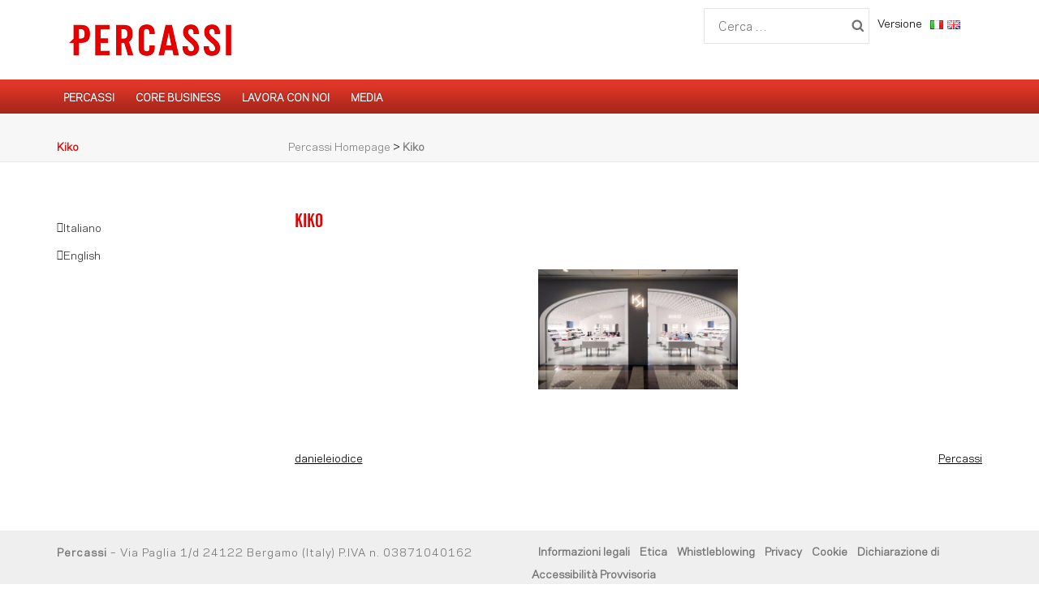

--- FILE ---
content_type: text/css
request_url: https://www.percassi.it/wp-content/themes/business-times/style.css?ver=6.9
body_size: 56356
content:
/*!
Theme Name: Business Times
Theme URI: http://prosystheme.com/wordpress-themes/business-times
Author: Prosys Theme
Author URI: http://prosystheme.com
Description: Business Times is a Modern Multipurpose Responsive Business Style WordPress Theme suitable for any kind of business, Consultancy, interpreneurs, Start Up company, portfolio, school, colleges, university,  travel, blogs, publishing and any kind of sites. This theme supports Woocommmerce as Ecommerce so that this theme can be used in any kind of shops and run Ecommerce Business. The theme is built on Customizer and it allows you to easily customize your website with live previews. The theme is Speed and Search Engine Optimized (SEO) to help you easily climb the google rank. Other feature includes social media integration, custom widgets, author bio, breadcrumb, custom CSS, translation ready and more. Check demo at http://prosystheme.com/theme-demos/?theme_demos=business-times and documentation at http://prosystheme.com/documentation/business-times. Read theme details at http://prosystheme.com/wordpress-themes/business-times and get support at http://prosystheme.com/forums.
Version: 1.0.8
License: GPLv3
License URI: http://www.gnu.org/licenses/gpl-3.0.html 
Text Domain: business-times
Tags: grid-layout, one-column, two-columns, right-sidebar, custom-background, custom-logo, custom-menu, featured-image-header, featured-images, threaded-comments, translation-ready, theme-options, footer-widgets, blog, full-width-template, custom-colors , portfolio, e-commerce

This theme, like WordPress, is licensed under the GPL.
Use it to make something cool, have fun, and share what you've learned with others.

Business Times is based on Underscores https://underscores.me/, (C) 2012-2017 Automattic, Inc.
Underscores is distributed under the terms of the GNU GPL v2 or later.

Normalizing styles have been helped along thanks to the fine work of
Nicolas Gallagher and Jonathan Neal https://necolas.github.io/normalize.css/
*/
/*--------------------------------------------------------------
>>> TABLE OF CONTENTS:
----------------------------------------------------------------
# Normalize
# Typography
# Elements
# Forms
# Navigation
	## Links
	## Menus
# Accessibility
# Alignments
# Clearings
# Widgets
# Content
	## Posts and pages
	## Comments
# Infinite scroll
# Media
	## Captions
	## Galleries
--------------------------------------------------------------*/
/*--------------------------------------------------------------
# Normalize
--------------------------------------------------------------*/
html {
	font-family: sans-serif;
	-webkit-text-size-adjust: 100%;
	-ms-text-size-adjust: 100%;
	height: 100%;
}

body {
	margin: 0;
}

#page.site{
	min-height: 100%;
    display: flex;
    flex-direction: column;
}

article,
aside,
details,
figcaption,
figure,
footer,
header,
main,
menu,
nav,
section,
summary {
	display: block;
}

audio,
canvas,
progress,
video {
	display: inline-block;
	vertical-align: baseline;
}

audio:not([controls]) {
	display: none;
	height: 0;
}

[hidden],
template {
	display: none;
}

a {
	background-color: transparent;
}

a:active,
a:hover {
	outline: 0;
}

abbr[title] {
	border-bottom: 1px dotted;
}

b,
strong {
	font-weight: bold;
}

dfn {
	font-style: italic;
}

h1 {
	font-size: 36px;
	line-height: 38px;
}

h1, h2, h3, h4, h5, h6 {
	margin: 0;
	padding: 0;
}

mark {
	background: #ff0;
	color: #000;
}

small {
	font-size: 80%;
}

sub,
sup {
	font-size: 75%;
	line-height: 0;
	position: relative;
	vertical-align: baseline;
}

sup {
	top: -0.5em;
}

sub {
	bottom: -0.25em;
}

img {
	border: 0;
}

svg:not(:root) {
	overflow: hidden;
}

figure {
	margin: 1em 40px;
}

hr {
	box-sizing: content-box;
	height: 0;
}

pre {
	overflow: auto;
}

code,
kbd,
pre,
samp {
	font-family: monospace, monospace;
	font-size: 1em;
}

button,
input,
optgroup,
select,
textarea {
	color: inherit;
	font: inherit;
	margin: 0;
}

button {
	overflow: visible;
}

button,
select {
	text-transform: none;
}

button,
html input[type="button"],
input[type="reset"],
input[type="submit"] {
	-webkit-appearance: button;
	cursor: pointer;
}

button[disabled],
html input[disabled] {
	cursor: default;
}

button::-moz-focus-inner,
input::-moz-focus-inner {
	border: 0;
	padding: 0;
}

input {
	line-height: normal;
}

input[type="checkbox"],
input[type="radio"] {
	box-sizing: border-box;
	padding: 0;
}

input[type="number"]::-webkit-inner-spin-button,
input[type="number"]::-webkit-outer-spin-button {
	height: auto;
}

input[type="search"]::-webkit-search-cancel-button,
input[type="search"]::-webkit-search-decoration {
	-webkit-appearance: none;
}

fieldset {
	border: 1px solid #c0c0c0;
	margin: 0 2px;
	padding: 0.35em 0.625em 0.75em;
}

legend {
	border: 0;
	padding: 0;
}

textarea {
	overflow: auto;
}

optgroup {
	font-weight: bold;
}

table {
	border-collapse: collapse;
	border-spacing: 0;
}

td,
th {
	padding: 0;
}

/*--------------------------------------------------------------
# Typography
--------------------------------------------------------------*/
body,
button,
input,
select,
optgroup,
textarea {
	color: #000;
	font-family: "GalaxiePolarisBook";
	font-size: 13px;
	line-height: 1.5;
}

h1, h2, h3, h4, h5, h6 {
	clear: both;
	font-family: "Alternate Gothic";
	font-weight: normal;
	text-transform: uppercase;
	margin: 0 0 24px;
}

.banner-text-item .title > h1{
	font-weight: bold;
}

h1, h2, h6 {
	color: #e60000;
	font-size: 24px;
	line-height: 24px;
  }

h3 {
	font-size: 30px;
	line-height: 38px;
	text-decoration: underline;
}


h2.portfolio-title{
	color: #ffffff;
}

p {
	font-size: 13px;
    line-height: 25px;
	letter-spacing: 1px;
	text-align: justify;
}

dfn, cite, em, i {
	font-style: italic;
}

blockquote {
	margin: 0 1.5em;
}

address {
	margin: 0 0 1.5em;
}

pre {
	background: #eee;
	font-family: "Courier 10 Pitch", Courier, monospace;
	font-size: 15px;
	font-size: 0.9375rem;
	line-height: 1.6;
	margin-bottom: 1.6em;
	max-width: 100%;
	overflow: auto;
	padding: 1.6em;
}

code, kbd, tt, var {
	font-family: Monaco, Consolas, "Andale Mono", "DejaVu Sans Mono", monospace;
	font-size: 15px;
	font-size: 0.9375rem;
}

abbr, acronym {
	border-bottom: 1px dotted #666;
	cursor: help;
}

mark, ins {
	background: #ff003b;
	text-decoration: none;
}

big {
	font-size: 125%;
}

/*--------------------------------------------------------------
# Elements
--------------------------------------------------------------*/
html {
	box-sizing: border-box;
}

*,
*:before,
*:after {
	/* Inherit box-sizing to make it easier to change the property for components that leverage other behavior; see https://css-tricks.com/inheriting-box-sizing-probably-slightly-better-best-practice/ */
	box-sizing: inherit;
}

body {
	background: #fff;
	height: 100%;
	/* Fallback for when there is no custom background color defined. */
}

blockquote:before, 
blockquote:after, 
q:before, 
q:after {
    content: "";
    width: 10px;
    height: 100%;
    display: block;
    background: #1e6a96;
    position: absolute;
    top: 0;
    left: 0;
    border-radius: 5px;
}

blockquote,
q {
	quotes: "" "";
	/*background: url(images/quote-icon.jpg) no-repeat 0 16px;*/
	padding: 20px 30px;
    position: relative;
    background: #efefef;
}




hr {
	background-color: #ccc;
	border: 0;
	height: 1px;
	margin-bottom: 1.5em;
}

ul, ol {
	margin: 0 0 1.5em 3em;
}

ul {
	list-style: disc;
}

ol {
	list-style: decimal;
}

li > ul,
li > ol {
	margin-bottom: 0;
	margin-left: 1.5em;
}

dt {
	font-weight: bold;
}

dd {
	margin: 0 1.5em 1.5em;
}

img {
	height: auto;
	/* Make sure images are scaled correctly. */
	max-width: 100%;
	/* Adhere to container width. */
}

figure {
	margin: 1em 0;
	/* Extra wide images within figure tags don't overflow the content area. */
}

table {
	margin: 0 0 1.5em;
	width: 100%;
}



/*--------------------------------------------------------------
# Forms
--------------------------------------------------------------*/
button,
input[type="button"],
input[type="reset"],
input[type="submit"] {
	border: 1px solid;
	border-color: #ccc #ccc #bbb;
	border-radius: 3px;
	background: #e6e6e6;
	color: rgba(0, 0, 0, 0.8);
	font-size: 12px;
	font-size: 0.75rem;
	line-height: 1;
	padding: .6em 1em .4em;
}

button:hover,
input[type="button"]:hover,
input[type="reset"]:hover,
input[type="submit"]:hover {
	border-color: #ccc #bbb #aaa;
}

button:active, button:focus,
input[type="button"]:active,
input[type="button"]:focus,
input[type="reset"]:active,
input[type="reset"]:focus,
input[type="submit"]:active,
input[type="submit"]:focus {
	border-color: #aaa #bbb #bbb;
}

input[type="text"],
input[type="email"],
input[type="url"],
input[type="password"],
input[type="search"],
input[type="number"],
input[type="tel"],
input[type="range"],
input[type="date"],
input[type="month"],
input[type="week"],
input[type="time"],
input[type="datetime"],
input[type="datetime-local"],
input[type="color"],
textarea {
	color: #666;
	border: 1px solid #ccc;
	border-radius: 3px;
	padding: 3px;
}

input[type="text"]:focus,
input[type="email"]:focus,
input[type="url"]:focus,
input[type="password"]:focus,
input[type="search"]:focus,
input[type="number"]:focus,
input[type="tel"]:focus,
input[type="range"]:focus,
input[type="date"]:focus,
input[type="month"]:focus,
input[type="week"]:focus,
input[type="time"]:focus,
input[type="datetime"]:focus,
input[type="datetime-local"]:focus,
input[type="color"]:focus,
textarea:focus {
	color: #111;
}

select {
	border: 1px solid #ccc;
}

textarea {
	width: 100%;
}

/*--------------------------------------------------------------
# Navigation
--------------------------------------------------------------*/
/*--------------------------------------------------------------
## Links
--------------------------------------------------------------*/
a {
	color: #000;
}
/*
a:visited {
	opacity: 0.8;
}
*/
a:hover, a:focus, a:active {
	color: #0d3f5c;
}

a:focus {
	outline: thin dotted;
}

a:hover, a:active {
	outline: 0;
    text-decoration: none;
}

a.crumb-link{
	text-decoration: none;
	color: #7f7f7f;
}

/*--------------------------------------------------------------
## Menus
--------------------------------------------------------------*/
.main-navigation{
	margin: 0;
}

.main-navigation a{
	text-decoration: none;
}

.main-navigation ul{
	margin: 0;
	padding: 0;
	list-style: none;
	font-size: 15px;
	text-transform: uppercase;
}

.main-navigation ul:after{
	content: '';
	display: block;
	clear: both;
}

.main-navigation ul li{
	float: left;
	position: relative;
	margin-right: 10px;
}

.main-navigation ul li:first-child{margin-left: 0px;}

.main-navigation ul ul li:first-child {
    margin-left: 0px;
}

.main-navigation ul li a{
	color: #fff;
	display: block;
	padding: 12px 8px ;
	text-shadow: 0 -1px 1px rgba(0, 0, 0, 0.5);
	font-size: 12px;
	font-weight: bold;
	white-space: nowrap;

}

.main-navigation ul li a:active,
.main-navigation ul li a:hover,
.main-navigation ul li a:focus,
.main-navigation ul li:hover > a{
	text-decoration: none;
    color: #ffffff;
    /* background: #0c83ff; */
}

.main-navigation .current_page_item > a,
.main-navigation .current-menu-item > a,
.main-navigation .current_page_ancestor > a,
.main-navigation .current-menu-ancestor > a {
	text-decoration: none;
    color: #ffffff;
    background: #cb3022;
}

.main-navigation ul ul{
	position: absolute;
	top: 100%;
	left: 0;
	width: 225px;
	background: #fffefd;
	box-shadow: 0 1px 3px rgba(0, 0, 0, 0.15);
	z-index: 2;
	display: none;
}

.main-navigation ul li:hover ul{display: block;}

.main-navigation ul li:hover ul ul{display: none;}

.main-navigation ul ul li:hover > ul{display: block;}

.main-navigation ul ul li{
	float: none;
	display: block;
	margin: 0;
}

.main-navigation ul ul li a{
	color: #171616;
	display: block;
	padding: 16px 25px;
}

.main-navigation ul ul li a:hover,
.main-navigation ul ul li a:focus,
.main-navigation ul ul li:hover > a{
	background: #0c83ff;
	color: #fff;
	display: block;
}

.main-navigation ul ul ul{
	left: 100%;
	top: 0;
}

.main-navigation ul ul ul:before{display: none;}

.site-main .comment-navigation,
.site-main .posts-navigation,
.site-main .post-navigation {
	margin: 0 0 1.5em;
	overflow: hidden;
}

.comment-navigation .nav-previous,
.posts-navigation .nav-previous,
.post-navigation .nav-previous {
	float: left;
	width: 50%;
}

.comment-navigation .nav-next,
.posts-navigation .nav-next,
.post-navigation .nav-next {
	float: right;
	text-align: right;
	width: 50%;
}







/*--------------------------------------------------------------
# Accessibility
--------------------------------------------------------------*/
/* Text meant only for screen readers. */
.screen-reader-text {
	border: 0;
	clip: rect(1px, 1px, 1px, 1px);
	clip-path: inset(50%);
	height: 1px;
	margin: -1px;
	overflow: hidden;
	padding: 0;
	position: absolute !important;
	width: 1px;
	word-wrap: normal !important; /* Many screen reader and browser combinations announce broken words as they would appear visually. */
}

.screen-reader-text:focus {
	background-color: #f1f1f1;
	border-radius: 3px;
	box-shadow: 0 0 2px 2px rgba(0, 0, 0, 0.6);
	clip: auto !important;
	clip-path: none;
	color: #21759b;
	display: block;
	font-size: 14px;
	font-size: 0.875rem;
	font-weight: bold;
	height: auto;
	left: 5px;
	line-height: normal;
	padding: 15px 23px 14px;
	text-decoration: none;
	top: 5px;
	width: auto;
	z-index: 100000;
	/* Above WP toolbar. */
}

/* Do not show the outline on the skip link target. */
#content[tabindex="-1"]:focus {
	outline: 0;
}

/*--------------------------------------------------------------
# Alignments
--------------------------------------------------------------*/
.alignleft {
	display: inline;
	float: left;
	margin-right: 1.5em;
}

.alignright {
	display: inline;
	float: right;
	margin-left: 1.5em;
}

.aligncenter {
	clear: both;
	display: block;
	margin-left: auto;
	margin-right: auto;
}

/*--------------------------------------------------------------
# Clearings
--------------------------------------------------------------*/
.clear:before,
.clear:after,
.entry-content:before,
.entry-content:after,
.comment-content:before,
.comment-content:after,
.site-header:before,
.site-header:after,
.site-content:before,
.site-content:after,
.site-footer:before,
.site-footer:after {
	content: "";
	display: table;
	table-layout: fixed;
}

.clear:after,
.entry-content:after,
.comment-content:after,
.site-header:after,
.site-content:after,
.site-footer:after {
	clear: both;
}

#content.site-content{
	flex: 1 0 auto;
}

/*--------------------------------------------------------------
# Widgets
--------------------------------------------------------------*/
.widget {
	margin: 0 0 1.5em;
	/* Make sure select elements fit in widgets. */
}

.widget select {
	max-width: 100%;
}

/*--------------------------------------------------------------
# Content
--------------------------------------------------------------*/
/*--------------------------------------------------------------
## Posts and pages
--------------------------------------------------------------*/
.sticky {
	display: block;
}

.hentry {
	margin: 0 0 1.5em;
}

.updated:not(.published) {
	display: none;
}

.page-content,
.entry-content,
.entry-summary {
	margin: 0;
}

.page-links {
	clear: both;
	margin: 0 0 1.5em;
}

/*--------------------------------------------------------------
## Comments
--------------------------------------------------------------*/
.comment-content a {
	word-wrap: break-word;
}

.bypostauthor {
	display: block;
}

/*--------------------------------------------------------------
# Infinite scroll
--------------------------------------------------------------*/
/* Globally hidden elements when Infinite Scroll is supported and in use. */
.infinite-scroll .posts-navigation,
.infinite-scroll.neverending .site-footer {
	/* Theme Footer (when set to scrolling) */
	display: none;
}

/* When Infinite Scroll has reached its end we need to re-display elements that were hidden (via .neverending) before. */
.infinity-end.neverending .site-footer {
	display: block;
}

/*--------------------------------------------------------------
# Media
--------------------------------------------------------------*/
.page-content .wp-smiley,
.entry-content .wp-smiley,
.comment-content .wp-smiley {
	border: none;
	margin-bottom: 0;
	margin-top: 0;
	padding: 0;
}

/* Make sure embeds and iframes fit their containers. */
embed,
iframe,
object {
	max-width: 100%;
}

/* Make sure logo link wraps around logo image. */
.custom-logo-link {
	display: inline-block;
	padding: 1.5em 0;
}

/*--------------------------------------------------------------
## Captions
--------------------------------------------------------------*/
.wp-caption {
	margin-bottom: 1.5em;
	max-width: 100%;
}

.wp-caption img[class*="wp-image-"] {
	display: block;
	margin-left: auto;
	margin-right: auto;
}

.wp-caption .wp-caption-text {
	margin: 0.8075em 0;
}

.wp-caption-text {
	text-align: center;
}

/*--------------------------------------------------------------
## Galleries
--------------------------------------------------------------*/
.gallery {
	margin-bottom: 1.5em;
}

.gallery-item {
	display: inline-block;
	text-align: center;
	vertical-align: top;
	width: 100%;
}

.gallery-columns-2 .gallery-item {
	max-width: 50%;
}

.gallery-columns-3 .gallery-item {
	max-width: 33.33%;
}

.gallery-columns-4 .gallery-item {
	max-width: 25%;
}

.gallery-columns-5 .gallery-item {
	max-width: 20%;
}

.gallery-columns-6 .gallery-item {
	max-width: 16.66%;
}

.gallery-columns-7 .gallery-item {
	max-width: 14.28%;
}

.gallery-columns-8 .gallery-item {
	max-width: 12.5%;
}

.gallery-columns-9 .gallery-item {
	max-width: 11.11%;
}

.gallery-caption {
	display: block;
}



/*--------------------------------------------------------------
## Custom CSS
--------------------------------------------------------------*/

.container{
	width: 1170px;
	margin: 0 auto;
	padding: 0 15px;
}

.container:after{
	display: block;
	content: '';
	clear: both;
}

.row{
	margin: 0 -15px;
}

.row:after{
	display: block;
	content: '';
	clear: both;
}

/* column */
.col-2, .col-3, .col-4, .col-6, .col-8, .col-9{
float: left;
padding-left: 15px;
padding-right: 15px;
}

.col-2{ 
	width: 50%;
}

.col-3{ 
	width: 25%;
}

.col-4{
width: 33.3333333%;
}

.col-6{
	width: 50%;
}

.col-8{
	width: 66.66%;
}

.col-9{
	width: 75%;
}

.left {
    float: left;
}

.right {
    float: right;
}

a.btn.primary {
	background: #0c83ff;
    color: #fff;
    padding: 10px 30px;
    border: 2px solid;
    border-radius: 5px;
    text-decoration: none;
    display: inline-block;
}

a:hover.btn.primary,
a:focus.btn.primary {
	color: #0c83ff;
    background: #fff;
    border: 2px solid;
}

img{
	vertical-align: top;
}

#mobile-header{
	display: none;
}

.site-branding{
	margin-right: 15px;
}

.text-logo {
    float: right;
}

a.read-more {
    background: #f5c07b;
    padding: 10px 20px;
    text-decoration: none;
    border-radius: 5px;
    font-weight: bold;
}

a.read-more:hover, a.read-more:focus  {
    background: #f9d8af;
    padding: 10px 20px;
    text-decoration: none;
    border-radius: 5px;
}

.site-branding .site-title a {
    text-decoration: none;
    color: #400e05;
}

.site-branding .site-title {
    
}


 .site-branding .site-title a,
.entry-header .entry-title a,
.widget-title,
.section-title{
	font-size: 35px;
} 

/*meta*/

.entry-meta{
	padding-bottom: 5px;
	margin-top: 5px;
	font-weight: bold;
}

.entry-meta a{
    text-decoration: none;
    color: #f7abf0;
}

.entry-meta a:hover{
    text-decoration: underline;
}
.entry-meta span {
    border-left: 1px solid #777;
    padding: 0px 10px;
	font-size: 14px;

}

.entry-meta span.byline {
	display: none;
}

.entry-meta span:first-child {
    border-left: 0;
    padding-left: 0px;
}


.entry-meta span.posted-on:before {
    content: '\F017';
    font-family: 'FontAwesome';
    margin-right: 5px;
    font-size: 16px;
}

.entry-meta span.category:before {
    content: '\F114';
    font-family: 'FontAwesome';
    margin-right: 5px;
    font-size: 16px;
}

.entry-meta span.comments-link:before {
    content: '\F0E5';
    font-family: 'FontAwesome';
    margin-right: 5px;
    font-size: 16px;
}

.entry-meta span.author:before {
    content: '\F007';
    font-family: 'FontAwesome';
    margin-right: 5px;
    font-size: 16px;
}


/* primary */
#primary{
	float: right;
	width: 75%;
    margin-top: 50px;
    padding: 0 15px;
}


.full-width #primary{
	width:100%;
}

#secondary {
    float: right;
    width: 25%;
    padding-left: 15px;
    padding-top: 50px;
}

div#crumbs {
    width: 100%;
    background: #f7f7f7;
    margin-bottom: 10px;
	padding: 30px 15px 10px 15px;
	border-bottom: 1px solid #e7e7e7;
	font-size: 13px;
	
}


div.bc-title{
	float: left;
	width: 25%;
}



/* widgets */

#secondary.widget-area .widget {
    color: #333;
}


.widget_business_times_featured_post a.readmore {
    background: #218eff;
    padding: 10px 20px;
    border-radius: 5px;
    text-decoration: none;
    color: #333;
    margin-top: 10px;
    display: inline-block;
}


.widget_business_times_featured_post a:hover.readmore, .widget_business_times_featured_post a:focus.readmore {
   opacity: 0.8;
}



.calendar_wrap {
   text-align: center;
}

.content-area a {
    color: #000;
}

.content-area a:hover {
    color: #3a3a3a;
}

.content-area .post-thumbnail {
    margin-bottom: 15px;
}

h2.widget-title a {
    text-decoration: none;
}

div.version{
	padding: 10px;
}

.widget-area select {
    border: 1px solid #c7c7c9;
    border-radius: 5px;
    padding: 8px 2px;
    margin: 0 15px 0 0;
    width: 100%;
}

.widget.widget_business_times_listed_post ul li{
	list-style: none;
	padding: 0;
    position: unset;
    margin-bottom: 10px;
    padding-bottom: 10px;
    border-bottom: 1px solid #cdcdcd;
    display: flex;
}

.widget.widget_business_times_social_links ul li{
	list-style: none;
	padding: 0;
    position: unset;
    padding-right: 5px;
    float: left;
}

.widget.widget_business_times_social_links ul li a {
    border: 2px solid;
    padding: 10px 12px;
    border-radius: 50%;
}

.widget.widget_business_times_social_links ul li:after{
content: '';
}

.widget.widget_business_times_listed_post ul li:after{
	content: '';
}

.widget.widget_business_times_listed_post ul li img{
	margin-right: 10px;
	display: inline-block;
	width: 100px;
	height: 100px;

}

.widget.widget_business_times_listed_post ul li .entry-header{
	overflow: hidden;
	display: inline-block;
}

.search-form{
	background: #fff;
	border: 1px solid #e5e5e5;
	overflow: hidden;
	padding: 7px 0 8px 14px;
}

.search-form input[type="search"]{
    width: 85%;
	background: none;
	border: 0;
	border-radius: 0;
	font-size: 14px;
}

.search-form input[type="submit"]{
    float: right;
    background: url(images/icon-search.png) no-repeat;
    width: 15px;
    height: 15px;
    border: 0;
    border-radius: 0;
    padding: 0;
    text-indent: -9999px;
    box-shadow: none;
    margin: 6px 6px 0 0;

}

.search .search-form{
	max-width: 400px;
}

.footer-b {
    color: #0d3f5c;
    background: #efefef;
}



.site-footer .site-info {
	text-align: center;
    color: #737373;
	padding: 20px 0;
	font-size: 13px; 
}

.site-footer .site-info a{
	margin: 0 15px;
	font-family: "GalaxiePolarisBold";
	font-weight: bold;
	text-decoration: none;
	color: #737373;
}

.site-footer .widget-area {
    background: #0d3f5c;
    font-size: 16px;
    line-height: 26px;
    color: #ffffff;
    padding-bottom: 40px;
    padding-top: 60px;
}

.site-footer .widget-area .widget-title {
    font-size: 25px;
    line-height: 32px;
    margin: 0;
    color: #ffffff;
    position: relative;
    background: #0d3f5c;
    padding: 10px 15px;
    border-bottom: 1px solid #ffffff;
}


.site-footer .widget-area a {
    color: #cdcdcd;
}

#colophon{
	position: relative;
	bottom: 0px;
	flex-shrink: 0;
}

.widget{
	width: 100%;
	box-sizing:border-box;
	-webkit-box-sizing:border-box;
	-moz-box-sizing:border-box;
	float: left;
}
.widget-area .widget-title{
	font-size: 25px;
    line-height: 32px;
    margin: 0;
    color: #ffffff;
    position: relative;
    background: #0d3f5c;
    padding: 10px 15px;
    border-bottom: 1px solid #cdcdcd;

}

#secondary.widget-area .widget-title{
	margin-bottom: 15px;
}

.site-footer .widget-area .widget-title{
	padding: 10px 15px 10px 0;
	margin-bottom: 15px;
}

.widget-area .calendar_wrap caption,
.widget-area .calendar_wrap thead,
.widget-area .calendar_wrap tfoot,
.widget-area .calendar_wrap td
{
	border: 1px solid;
}


#secondary .widget .text-holder a {
    text-decoration: none;
    color: #000;
}

#secondary .widget .text-holder a:hover,
#secondary .widget .text-holder a:focus{
    text-decoration: underline;
}

.widget-area ul{
	margin: 0;
	padding: 0;
	margin-top: 10px;

}
.widget-area ul li{
	list-style: none;
	padding: 0 0 10px 25px;
	position: relative;
}

.site-footer .widget-area ul li:after{
	content: none;
	color: #737373;
}

.site-footer .widget-area{
	padding:0;
	color: #737373;
    background: #efefef;
}

.site-footer .widget-area a{
	color: #737373;
	font-weight: bold;
}

.site-footer .widget-area ul li {
	display:inline;
}

.site-footer .widget{
	margin:0;
}

.widget-area ul li:after{
	position: absolute;
	top: 0;
	font-family: 'FontAwesome';
	left:0;
	content: "\F105";

}
.widget-area ul li a{
	color: #cecece;
	text-decoration: none;
} 

#secondary.widget-area  ul li a {
    color: #333;
} 

.cmw-level-1 > a,
div.bc-title{
	color: #e60000 !important;
	font-size: 13px;
}

.menu-item{
	font-size: 13px;
}

.current_page_item.cmw-level-2, 
.current-menu-ancestor >a,
.current_page_item.cmw-level-1.menu-item-has-children >a,
div.bc-title{
	font-weight: bold;
}

.current{
	font-weight: bold;
	color: #7f7f7f;
}

#secondary.widget-area ul li a:hover {
    color: #cdcdcd;
}

a.rsswidget{
	color: #cdcdcd;
}

.widget-area ul li a:hover{
	color: #b0b0b0;
}




#mobile-header-top,
#mobile-header{display: none;}

#mobile-header a {
    color: #fff;
}

#mobile-header a {
    opacity: 0.8;
}




/*comments section style*/
#comments {
    margin: 0 0 45px;
    border-radius: 5px;
}

.comments-area{
	background: #fff;
}

.comments-area .comments-title{
	font-size: 24px;
	line-height: 28px;
	font-weight: 400;
	color: #333;
}

.comments-area ol{
	margin: 0;
	padding: 0;
	list-style: none;
}

.comments-area .comment-body{
	padding-bottom: 27px;
	margin-bottom: 27px;
	border-bottom: 1px solid #f2f2f2;
}

.comments-area .comment-body .avatar{
	float: left;
	width: 70px;
	margin-right: 23px;
}

.comments-area .comment-body .says{display: none;}

.comments-area .comment-body .fn{
	font-size: 18px;
	line-height: 22px;
	display: block;
	color: #333;
	margin: 0 0 3px;
	overflow: hidden;
}

.comments-area .comment-body .comment-metadata{
	font-size: 14px;
	line-height: 17px;
	color: #999;
	overflow: hidden;
}

.comments-area .comment-body .comment-metadata a{color: #999;}

.comments-area .comment-body .comment-metadata a:hover,
.comments-area .comment-body .comment-metadata a:focus{
	color: #63b03e;
	text-decoration: none;
}

.comments-area .comment-body .comment-content{
	margin-left: 93px;
	margin-top: 10px;
}

.comments-area .comment-body .reply{
	margin-left: 93px;
	overflow: hidden;
}

.comments-area .comment-body .reply a{
	border: 1px solid #63b03e;
	float: left;
	font-size: 14px;
	width: 69px;
	height: 25px;
	line-height: 23px;
	text-align: center;
	text-transform: uppercase;
}

.comments-area .comment-body .reply a:hover,
.comments-area .comment-body .reply a:focus{
	background: #63b03e;
	color: #fff;
	text-decoration: none;
}

.comments-area .children{
	margin-left: 93px;
}

.comments-area .comment-reply-title{
	font-size: 24px;
	line-height: 28px;
	font-weight: 400;
	color: #333;
}

.comments-area .comment-form .comment-form-author{
	float: left;
	width: 32%;
	margin-right: 2%;
}

.comments-area .comment-form .comment-form-email{
	float: left;
	width: 32%;
	margin-right: 2%;
}

.comments-area .comment-form .comment-form-url{
	float: left;
	width: 32%;
}

.comments-area .comment-form input[type="text"],
.comments-area .comment-form input[type="email"],
.comments-area .comment-form input[type="url"]{
	width: 100%;
	padding: 10px 15px;
}


.arrow-up {
  width: 0; 
  height: 0; 
  border-left: 5px solid transparent;
  border-right: 5px solid transparent;
  
  border-bottom: 5px solid black;
}

.arrow-down {
  width: 0; 
  height: 0; 
  border-left: 20px solid transparent;
  border-right: 20px solid transparent;
  
  border-top: 20px solid #f00;
}

.arrow-right {
  width: 0; 
  height: 0; 
  border-top: 60px solid transparent;
  border-bottom: 60px solid transparent;
  
  border-left: 60px solid green;
}

.arrow-left {
  width: 0; 
  height: 0; 
  border-top: 10px solid transparent;
  border-bottom: 10px solid transparent; 
  
  border-right:10px solid blue; 
}
/* Custom css */


/*header style*/

.header-top {
    line-height: 16px;
    padding: 10px 0;
}

.header-top:after{
	display: block;
	content: '';
	clear: both;
}

.header-top .top-menu {
    float: right;
}

.header-bottom {
	background: url(images/mainNavBg.png);
}

.header-top ul {
    list-style: none;
    margin: 0;
    padding: 15px 0;
}

.header-top ul:after{
	display: block;
	content: '';
	clear: both;
}

.header-top ul li {
	float: left;
	padding-right: 5px;
}


.header-top .top-menu ul li:first-child{
	border-left: 0;
}

.header-top .top-menu ul li:first-child a{
	padding-left: 0;
}

.header-top .top-menu ul li:last-child{ 
	padding-right: 0;
}

.header-top .top-menu ul li:last-child a{
	padding-right: 0;
}


.header-top .top-menu ul li{
	border-left: 1px solid #fff;
}

.header-top .top-menu ul li a{
	font-size: 15px;
	line-height: 15px;
	color: #fff;
	display: block;
	padding: 0 17px;
	text-decoration: none;
}

.header-top .top-menu ul li a:hover{
	color: #0c83ff;
}

.header-top h2.widget-title {
    float: left;
    margin-right: 10px;
    /* color: #fff; */
    font-weight: normal;
    font-size: 18px;
    /* background: #ef0d0d; */
    height: 20px;
    margin: -15 0;
    /* margin-top: -15px; */
    /* margin-bottom: -15px; */
    padding: 15px;
    padding-bottom: 27px;
}

.header-top ul li .fa{
	color: #fff;
	margin-right: 10px;
}

.header-top ul li .fa:hover{
	color: #0c83ff;
}

.header-top .header-contact {
    float: right;
    color: #0c83ff;
    font-weight: 200;
    font-size: 15px;
    line-height: 15px;
}

.header-contact a {
    color: #0c83ff;
    font-family: sans-serif;
    text-decoration: none;
    font-size: 20px;
    font-family: 'Lato';
    font-weight: normal;
}

.header-contact a:hover{
	opacity: 0.7;
}

.header-phone {
    float: left;
    margin-top: 15px;
}

.header-email {
    float: left;
    margin: 15px 0 0px 15px;
}

.header-contact-info {
    display: inline-grid;
    color: #0d3f5c;
    font-size: 18px;
    font-weight: bold;
    line-height: 27px;
}

.header-contact .header-phone .fa {
    padding: 10px 14px;
}

.header-contact .fa {
    font-size: 32px;
    padding: 10px;
    background: #0d3f5c;
    border-radius: 50%;
    float: left;
    color: #ffffff;
    margin-right: 10px;
}

/* .header-top .container .header-widgets{
	width: 40%;
} */

.site-branding{
	margin-right: 15px;
	/*display: inline-block;*/
}

 .social-networks li a:hover,
 .social-networks li a:focus{
 	color: #fff;
 }

.header-top .widget {
    width: unset;
	display: flex;
	float: right;
}

.primary-menu-holder {
    background: #0d3f5c;
}

.header-contact {
    float: right;
}

.page-header {
    margin-bottom: 30px;
}

.site-description {
    color: #333;
    padding: 5px 0;
    margin: 0;
}

/* Banner */

/* Banner Slider */
.banner-section {
	overflow: hidden;
}

.owl-carousel {
    z-index: unset;
}

.owl-theme .owl-dots {
    text-align: center;
    -webkit-tap-highlight-color: transparent;
    /* position: absolute; */
    bottom: 0px;
    text-align: center;
	width: 100%;
	padding-top: 10px;
}

.owl-theme:hover .owl-nav [class*='owl-']{
	background: none;
   /* color: #FFF;*/
    text-decoration: none;
    opacity: 1;
    transform: translate( 0, 0 );
    transition: transform 1s, opacity .5s;
}

.owl-theme .owl-nav .owl-prev{
    color: #FFF;
    text-decoration: none;
    opacity: 0;
    transform: translate( -100%, 0 );
    transition: transform 1s, opacity .5s;
}

.owl-theme .owl-nav .owl-next{
    color: #FFF;
    text-decoration: none;
    opacity: 0;
    transform: translate( 100%, 0 );
    transition: transform 1s, opacity .5s;
}


.banner-slider.owl-theme .owl-dots {
    position: absolute;
    bottom: 55px;
}

.banner-slider .fa{
	font-size: 25px;
	color: #777;
	font-weight: 400;
}

.owl-theme .owl-dots .owl-dot.active span, .owl-theme .owl-dots .owl-dot:hover span {
    background: #e60000;
    border: 2px solid #a1b3bd;
}

.owl-theme .owl-dots .owl-dot span{
	background: #dfdfdf;
	opacity: 0.7;
}


.owl-theme .owl-nav {
    margin-top: 0px;
    width: 100%;
    position: absolute;
    bottom: 45%;
}

.owl-theme .owl-nav [class*='owl-'] {
	color: #fff;
    font-size: 20px;
    padding: 10px 20px;
    margin: 0;
    cursor: pointer;
    font-weight: 200;
    border-radius: 0;
    background: none;
    border-radius: 50%; 
}

.banner-slider {
    overflow: hidden;
}

.product-slider .fa {
    font-size: 25px;
}

.product-slider  .price-tag {
    position: absolute;
    top: 15px;
    right: 15px;
    background: #0c83ff;
    padding: 5px 10px;
    border-radius: 5px;
    color: #fff;
}
 
.testimonial-slider.owl-theme:hover .owl-nav .owl-prev,
.testimonial-slider.owl-theme:hover .owl-nav .owl-next,
#banner .owl-theme:hover .owl-nav .owl-prev,
#banner .owl-theme:hover .owl-nav .owl-next {
    /*background: #ededed;
    color: #03082b;*/
    border: 1px solid #999;
}

#banner .owl-theme:hover .owl-nav .owl-prev:hover,
#banner .owl-theme:hover .owl-nav .owl-next:hover {
    background: #ededed;
    color: #03082b;
    border-color: #fff;
}


#banner .owl-prev {
    bottom: 48%;
    position: absolute;
    left: 50px;
}

#banner .owl-next {
    bottom: 48%;
    position: absolute;
    right: 50px;
}

.owl-prev{
	float: left;
}

.owl-next{
	float: right;
}

/* Banner */

.banner::before {
    background: rgba(0, 0, 0, 0.20);
    content: '';
}

.banner-text {
    position: absolute;
    bottom: 150px;
    color: #fff;
    width: 42%;
}
.banner-text-item {
    background: rgba(0, 0, 0, 0.5);
    padding: 30px;
}

.banner:after{
	content: '';
	display: block;
	clear: both;
}

/* .banner-text .button-holder {
    padding-top: 15px;
} */

.banner-text a.btn {
    color: #ffffff;
    background: #0c83ff;
    text-decoration: none;
    padding: 10px 30px;
    font-weight: 700;
    border: 2px solid #0c83ff;
}

.banner-text a:hover.btn {
    text-decoration: none;
    padding: 10px 30px;
    border: 2px solid #fff;
    background: #fff;
    color: #0c83ff;
}    

/* Featured Section*/
.featured-section {
    position: relative;
}

.featured-section .row {
    margin: 0;
}

.featured-item {
    margin-top: -55px;
    text-align: center;
}

.featured-item-1{
	background: #0d3f5c;
}

.featured-item-2{
	background: #09517b;
}

.featured-item-3{
	background: #126392;
}

.featured-item-4{
	background: #1a77ad;
}

.featured-item, .featured-item a{
	color: #fff;
}

.featured-item .fa {
    font-size: 36px;
    margin-top: 30px;
    padding: 25px;
}

.featured-col-3 {
    width: 25%;
    float: left;
}

.featured-text {
    padding: 15px 15px 30px;
}

.featured-text p{
    margin : 0;
}

.featured-text a{
    text-decoration: none;
}

/* products section */

.products-section {
    background: #efefef;
}

.products-section .owl-nav {
    width: 100%;
    position: absolute;
    bottom: 48%;
}

.product-holder {
    position: relative;
}

.product-text {
    position: absolute;
    top: 0;
    padding: 44% 15px;
    height: 100%;
    width: 100%;
    text-align: center;
    vertical-align: middle;
    background: rgba(0, 0, 0, .3);
    /*background: rgba(253, 145, 184, 0.5);
    display: none;*/
}

.product-text a{
	color: #fff;
	text-decoration: none;
}

.product-text a:hover{
	text-decoration: #0d3f5c;
}


/* CTA Section */
.cta-section {
	text-align: center;
	background: #0d3f5c;
	color: #fff;
}

.cta-section .section-title,
.testimonial-section .section-title{
	color: #fff;
}

/* testimonial section */

.testimonial-section .owl-theme .owl-dot,
.products-section .owl-theme .owl-dots {
    position: relative;
    margin-top: 15px;
}

.testimonial-slider.owl-theme:hover .owl-nav .owl-prev,
.testimonial-slider.owl-theme:hover .owl-nav .owl-next,
#products-section .owl-theme:hover .owl-nav .owl-prev,
#products-section .owl-theme:hover .owl-nav .owl-next {
    background: #0c83ff;
    /*color: #03082b;*/
}

#products-section .owl-prev,
.testimonial-slider .owl-prev {
    bottom: 48%;
    position: absolute;
    left: 0;
    border-radius: 0 50% 50% 0;
    padding: 10px 20px 10px 15px;
}

#products-section .owl-next,
.testimonial-slider .owl-next {
    bottom: 48%;
    position: absolute;
    right: 0;
    border-radius: 50% 0 0 50%;
    padding: 10px 15px 10px 20px;
}

.product-slider {
    overflow: hidden;
}

/* About Us */

.about-section,
.courses-section,
.latest-activity-section,
.products-section,
.portfolio-section,
.cta-section,
.testimonial-section,
.team-section,
.banner-section {
	padding: 0 0 75px 0;
}

.about-section #primary,
.about-section #secondary {
    margin: 0;
    padding-top: 0;
}

.about-section img{
    float: left;
    overflow: hidden;
    margin-right: 30px;
    margin-bottom: 10px;
}

.about-item h1 {
    display: contents;
}

/* Courses Section */
.courses-section{
	background: #0d3f5c;
	color: #fff;
}

.courses-section img {
    width: 250px;
    height: 250px;
    float: left;
    margin-right: 15px;
}

.courses-section h2 {
    display: contents;
}

/* Services Section*/

.services-section {
	text-align: center;
}

.service-item {
	margin-bottom: 30px;
}

.service-item .icon-holder .fa{
	color: #0d3f5c;
}

.service-item .icon-holder:hover .fa{
	color: #fff;
}
.service-item .icon-holder{
	margin-bottom: 30px;
    width: 100px;
    height: 100px;
    text-align: center;
    margin: auto;
    background: transparent;
    padding: 20px;
    border: 2px solid #0d3f5c;
    font-size: 36px;
    border-radius: 50%;
    position: relative;
}

.service-item .icon-holder .icon-background:before{
	content: ' ';
	width: 20px;
	height:20px;
	border-radius: 50%;
    position: absolute;
    z-index: -1;
    height: 0px;
    width: 0px;
    border: 0;
    background: #0d3f5c;
    left: 50%;
    top: 50%;
    margin: -2px 0 0 -2px;
    -webkit-transition: all .2s ease-in-out;
    -moz-transition: all .2s ease-in-out;
    -o-transition: all .2s ease-in-out;
    transition: all .2s ease-in-out;
}

.service-item .icon-holder:hover .icon-background:before{
	content: '';
	color: #0c83ff;
	height: 100px;
    width: 100px;
    margin: -50px 0 0 -50px;
    border-radius: 100%;
}


.service-item .icon-holder:hover{
	/*background: #0d3f5c;
    border: 2px solid #0d3f5c;*/
}

.service-text {
    padding: 30px 15px;
}

.service-text .entry-title a {
    font-size: 25px;
    color: #111;
}

.service-text .entry-title a:hover {
    color: #0d3f5c;
}

/* Portfolio Section */

.portfolio-col-2{
	float: left;
	width: 50%;
}

.portfolio-col-3{
	float: left;
	width: 25%
}

.portfolio-col-4{
	float: left;
	width: 33.333333%
}

.portfolio-item img {
    width: 100%;
    position: relative;
}

.portfolio-item {
    position: relative;
    overflow: hidden;
    margin: 15px 0;
}

.portfolio-mask {
    position: absolute;
    bottom: 0;
    bottom: 0;
    top: 0;
    left: 0;
    right: 0;
    color: #fff;
}

.portfolio-text {
    height: 100%;
	width: 100%;
}

.portfolio-mask:hover{
	cursor: pointer;
   /* background: rgba(249, 169, 71, 0.38);*/
   /* background: rgba(46, 147, 206, 0.35); */
   background: rgba(0, 0, 0, 0.5);
}

.portfolio-item .portfolio-mask p {
	margin: 0 15px; 
    padding: 0 15px;
    -ms-transform: translate(0, 30px); /* IE 9 */
    -webkit-transform: translate(0, 30px); /* Safari */
    transform: translate(100%, 0px);
    opacity: 0;
	transition: opacity .8s, transform .8s;
	font-size: 13px;
}

.portfolio-item .portfolio-mask:hover p {
    -ms-transform: translate(0, 0px); /* IE 9 */
    -webkit-transform: translate(0, 0px); /* Safari */
    opacity: 1;
    transform: translate(0,0px);
    transition: opacity .8s, transform .8s;

}

h2.portfolio-title {
    width: 100%;
    padding: 15px 30px 15px 30px;
}

.portfolio-mask h2.portfolio-title:after {
    content: '';
    width: 0;
    height: 7px;
    background: #fff;
    display: block;
    transition: width .5s;
}

.portfolio-mask:hover h2.portfolio-title:after {
    content: '';
    width: 100%;
    height: 7px;
    display: block;
}

.portfolio-title a{
	text-decoration: none;
	font-weight: 200;
	color: #fff;
}

.portfolio-col-3 .portfolio-mask {
    padding-top: 15%;
}

/* Blog section */
.latest-activity-section{
	/*background: #ffd7eb;*/
}

.activity-items {
    background: #efefef;
}

.activity-text {
    padding: 15px;
}


.activity-text .entry-meta{
    color: #383838;
    font-weight: 200;
    text-decoration: none;
}

.activity-text .entry-meta a,
.activity-text .entry-header a{
    color: #383838;
    text-decoration: none;
}

.activity-text .entry-meta a:hover,
.activity-text .entry-header a:hover,
.activity-text .entry-meta a:focus,
.activity-text .entry-header a:focus {
	text-decoration: underline;
}

.activity-text a.btn-continue {
    color: #000;
}

.activity-text a:hover.btn-continue {
    opacity: 0.8;
}

.activity-text .entry-content{
	padding: 0;
	margin: 0;
}

header.main-header {
    text-align: center;
    width: 80%;
    margin: auto;
    margin-bottom: 50px;
}

/* .portfolio-section{
	background: #efefef;
} */

.team-item img {
    /* border: 7px solid #efefef; */
    /* border-radius: 50%; */
    margin-bottom: 20px;
}

.team-item-holder {
    position: relative;
    height: 450px;
    width: auto;
    text-align: center;
    margin-bottom: 30px;
}

.team-item {
    text-align: center;
    margin-bottom: 30px;
}

.team-holder{
	transition: transform 1.5s;
	transform-style: preserve-3d;
}

.team-info{
	padding: 15px 0px;	
}

.team-title a,
.teams-two .team-title a {
    text-decoration: none;
    font-size: 24px;
}

.team-designation,
.teams-two .team-designation {
    color: #0c83ff;
    font-size: 14px;
}

.team-text p{
	padding: 0 15px;
    margin: 0;
}

.team-text .team-designation {
    color: #0c83ff;
    font-size: 14px;
}

.team-text .team-title a {
    text-decoration: none;
    font-size: 24px;
    color: #fff;
}

.team-text a.btn.primary {
    margin: 30px;
    display: inline-block;
}

/* testimonial-section */

.testimonial-section {
    background: #0d3f5c;
    color: #fff;
    text-align: center;
    overflow: hidden;
}

.testimonial-section .testimonial-text:before {
    content: "\f10d";
    font-family: FontAwesome;
    font-size: 75px;
    color: #fff;
}

.testimonial-section .owl-carousel .owl-item img {
    width: unset;
}

.testimonial-section .owl-carousel .owl-nav .fa{
	font-size: 25px;
    /* color: #777; */
    font-weight: 400;
}

.testimonial-thumbnail {
    text-align: center;
}

.testimonial-thumbnail img {
    margin: auto; 
}

.testimonial-section .owl-carousel .owl-item img {
    width: unset;
    border: 5px solid #fff;
    border-radius: 50%;
    max-width: 100px;
    height: auto;
}

.testimonial-info {
    margin-top: 15px;
    color: #fff;
}

.testimonial-slider.owl-theme .owl-dots {
    position: relative;
}

span.testimonial-designation {
    margin: 0;
    font-size: 14px;
    color: #0c83ff
}


/*inner page style*/

.page .content-area header.entry-header{
    margin-bottom: 15px;
}

.page-template-template-about .content-area header.page-header {
    margin-bottom: 0;
}


.content-area header.page-title,
.page .content-area header.entry-title {
    line-height: 40px;
}

.content-area .post .post-thumbnail,
.content-area .page .post-thumbnail,
.content-area .latest_post .post-thumbnail {
    vertical-align: top;
	margin-bottom: 20px;
	display: block;
}

.content-area .entry-title a{
	text-decoration: none;
}

.widget.widget_tag_cloud .tagcloud a{
	text-decoration: none;
}

.content-area .post .entry-content .pull-right {
    width: 262px;
    float: right;
    text-align: right;
    border-top: 3px solid #19b1de;
    padding: 16px 0 0;
    margin: 0 0 0 30px;
}

.content-area .post .entry-content .pull-left {
    width: 262px;
    float: left;
    border-top: 3px solid #19b1de;
    padding: 16px 0 0;
    margin: 0 30px 30px 0;
}

.content-area .post .entry-content .dropcap {
    color: #59595b;
    float: left;
    font-size: 100px;
    font-weight: 700;
    height: 80px;
    line-height: 73px;
    margin-right: 15px;
}

.content-area .post .entry-content .highlight {
    background: #19b1de;
    padding: 0 3px;
}

.content-area .post .entry-content table th,
.content-area .page .entry-content table th {
    background: #99daff;
    font: 700 17px/24px, sans-serif;
    color: #4f4f51;
    padding: 25px 30px;
    text-align: left;
    font-weight: 400;
}

.content-area .post .entry-content table td,
.content-area .page .entry-content table td {
    background: #cfedff;
    font: 700 17px/24px, sans-serif;
    color: #59595b;
    padding: 25px 30px;
    text-align: left;
    font-weight: 200;
}

.content-area .post .entry-content table tr,
.content-area .page .entry-content table tr {
    border-bottom: 1px solid #fff;
}

.content-area .post .entry-content table tr:first-child,
.content-area .page .entry-content table tr:first-child {
    border-bottom: 0;
}

.content-area .post .entry-content pre,
.content-area .page .entry-content pre {
    position: relative;
    background: #f0f2f7;
    font-family: "Courier New", Courier, monospace;
    font-size: 16px;
    line-height: 26px;
    margin-bottom: 1.5em;
    padding: 1.6em;
    overflow: auto;
    max-width: 100%;
    color: #59595b;
}

.content-area .post .entry-content ul,
.content-area .page .entry-content ul,
.content-area .post .entry-content ol,
.content-area .page .entry-content ol {
    padding: 0;
}

.content-area .post form label,
.content-area .post form label {
    font-size: 19px;
    line-height: 26px;
    display: block;
    margin: 0 0 10px;
}

.content-area .post form input[type="text"],
.content-area .post form input[type="email"],
.content-area .post form input[type="url"],
.content-area .post form input[type="password"],
.content-area .page form input[type="text"],
.content-area .page form input[type="email"],
.content-area .page form input[type="url"],
.content-area .page form input[type="password"] {
    width: 100%;
    border: 1px solid #cfcfd4;
    border-radius: 3px;
    padding: 5px 10px;
}

.content-area .post select{
}

.content-area .post form textarea,
.content-area .page form textarea {
    border: 1px solid #cfcfd4;
    border-radius: 3px;
    padding: 5px 10px;
    width: 100%;
    height: 160px;
    resize: none;
    -webkit-box-sizing: border-box;
    -moz-box-sizing: border-box;
    box-sizing: border-box;
}

.content-area .post form select,
.content-area .page form select {
    width: 255px;
    border: 1px solid #cfcfd4;
    border-radius: 3px;
    padding: 5px 10px;
}

.content-area .post form .radio-group,
.content-area .page form .radio-group {
    overflow: hidden;
}

.content-area .post form .radio-button,
.content-area .page form .radio-button {
    float: left;
}

.content-area .post form .radio-button label,
.content-area .page form .radio-button label {
    float: left;
    margin-right: 30px;
}

.content-area .post form .radio-button input[type="radio"],
.content-area .page form .radio-button input[type="radio"] {
    float: left;
    margin: 6px 10px 0 0;
}

.content-area .post form .checkbox-button,
.content-area .page form .checkbox-button {
    overflow: hidden;
}

.content-area .post form .checkbox-button label,
.content-area .page form .checkbox-button label {
    float: left;
}

.content-area .post form .checkbox-button input[type="checkbox"],
.content-area .page form .checkbox-button input[type="checkbox"] {
    float: left;
    margin: 6px 10px 0 0;
}

.content-area .post form input[type="submit"],
.content-area .page form input[type="submit"] {
    font: 600 16px/38px 'Source Sans Pro', sans-serif;
    color: #3c3b3b;
    background: #ffbc00;
    border-radius: 5px;
    width: 102px;
    border: 0;
    box-shadow: none;
    height: 38px;
    padding: 0;
}

.content-area .post form input[type="submit"]:hover,
.content-area .page form input[type="submit"]:hover {
    background: #eaad00;
}

.content-area .post form input[type="reset"],
.content-area .page form input[type="reset"] {
    font: 600 16px/38px 'Source Sans Pro', sans-serif;
    color: #3c3b3b;
    background: none;
    border-radius: 5px;
    width: 102px;
    border: 1px solid #cbcbcb;
    box-shadow: none;
    height: 38px;
    padding: 0;
}

.content-area .post form input[type="reset"]:hover,
.content-area .page form input[type="reset"]:hover {
    background: #cbcbcb;
}

.content-area .author-section {
    border: 1px solid #cdcdcd;
    padding: 15px;
    display: inline-block;
    margin: 25px 0;
    background: #fff;
}

.author-section h2.title {
    margin-bottom: 10px;
}

.content-area .author-section .img-holder {
    float: left;
    margin-right: 10px;
    border: 6px solid #ddd;
}

.content-area .author-section .text-holder {
    overflow: hidden;
}
.content-area .author-section .text-holder p{
    margin: 0;
}

.content-area .entry-footer {
    margin-bottom: 50px;
}

.entry-footer .tags-links .fa {
    margin-right: 10px;
}
/* style php*/

/* .site-branding .site-title a, 
.entry-header .entry-title a, 
.widget-title, .section-title,
.banner .title, .portfolio-title, 
.team-info .team-title {
    font-family: 'oxygen', cursive;
} */


.page-nav {
    position: fixed;
    top: 25%;
    right: 0px;
}

.page-nav ul {
    list-style: none;
    margin: 0;
    padding: 0;
}

.page-nav ul li {
    display: block;
    width: 14px;
    height: 13px;
    /*margin: 7px;*/
    position: relative;
    background: #ccc;
    padding: 5px;
}

.page-nav ul li a span {
    border-radius: 50%;
    position: absolute;
    z-index: 1;
    height: 5px;
    width: 5px;
    border: 0;
    background: #333;
    left: 50%;
    top: 50%;
    margin: -2px 0 0 -2px;
    -webkit-transition: all .1s ease-in-out;
    -moz-transition: all .1s ease-in-out;
    -o-transition: all .1s ease-in-out;
    transition: all .1s ease-in-out;
}

.page-nav ul li.active a span, .page-nav ul li a:hover span{
    height: 12px;
    width: 12px;
    margin: -6px 0 0 -6px;
    border-radius: 100%;
}

/*responsive style*/
@media only screen and (max-width: 1199px){
	.container{
		width: 970px;

	}

	.banner-text {
	    position: absolute;
	    bottom: 100px;
	    color: #fff;
	    width: 80%;
	    left: 10%;
	}

	}
@media only screen and (max-width: 991px){
	.header-contact-info {
    	display: none;
	}

	.header-contact .fa {
    	margin-right: 0;
	}

	.about-item img.attachment-business-times-about {
    	width: 100%;
	}

	p{
    	margin: 5px 0;
    	line-height: 23px;
	}

	.site-footer .widget_nav_menu{
		display: none;
	}


	.container{width: 750px;}
	
	#mobile-header-top{
		display: block;
		float: right;
	}

	#mobile-header {
	    display: block;
	    float: right;
	    background: #888888;
	    margin: 5px;
	    padding: 3px 8px;
	    border-radius: 5px;
	}

	#mobile-header span{
		width: 22px;
		height: 3px;
		background: #fff;
		display: block;
		margin-bottom: 3px;
	}

	#mobile-header a{display: block;}

	.top-menu,
	.main-navigation{display: none;}

	.site-header{padding: 0px;}

	#about, #latest-activity, #products-section,  #testimonial, #cta {
	    padding: 100px 0;
	}

	header.main-header{
	    text-align: center;
	    margin-bottom: 35px;
	}

	.banner .banner-text .title{
		font-size: 30px;
		line-height: 36px;
	}
	
	#primary,
	#secondary{width: 100%;}
	#primary .site-main{padding-right: 0;}

	#secondary.widget-area{display: none;}

	div.bc-crumbs{
		display: none;
	}

	div.bc-title{
		float: left;
		width: 100%;
	}

}

@media only screen and (max-width: 768px){


	.col-2{
		width:50%;
	}

	.col-3, .col-4, .col-6, .col-8, .col-9, .featured-col-3{
		width: 50%;
	}


	.banner-text {
   		bottom: 50px;
	}

	.banner-slider.owl-theme .owl-dots{
		display: none;

	}
	.featured-item {
	    margin: 0;
	}

	.featured-section .row {
    	margin: 0 -15px;
	}

	.about-item img {
	    overflow: hidden;
	    margin-right: 30px;
	    width: 100%;
	    margin-bottom: 30px;
	}

	.about-text {
	    overflow: initial;
	}

	.about-text h1 {
    	font-size: 36px;
    	line-height: 42px;
	}

	#latest-activity .col-4 img{
		width: 100%;
	}

	.container{width: 100%;}

	.banner .banner-text{padding: 20px 0 40px;}

	#banner .owl-theme .owl-prev {
	    top: 200px;
	}

	#banner .owl-theme .owl-next {
	    top: 200px;
	}


	#testimonial .owl-theme .owl-prev {
	    top: 200px;
	}

	#testimonial .owl-theme .owl-next {
	    top: 200px;
	}

	#testimonial .col-4{
		width: 50%;
		text-align: center;
	}

	 #testimonial .col-8{
		width: 50%;
	}

	.testimonial-thumbnail {
	    width: 100%;
	}

	.testimonial-text {
	    margin: 20px 0;
	}

	.blog-section .post .post-thumbnail{margin: 0 0 30px;}
	#primary .author .text-holder{width: 100%;}
	.comments-area .comment-list .comment-body .comment-content,
	.comments-area .comment-list .comment-body .reply{
		top: 0;
		left: 0;
	}
	.comments-area .comment-list .comment-body .comment-author,
	.comments-area .comment-list .comment-body .fn,
	.comments-area .comment-list .comment-body .comment-metadata{
		float: none;
		display: block;
	}
	.comments-area .comment-list .children{margin: 0 0 0 20px;}
	.search #primary .post .text-holder, .search #primary .page .text-holder{width: 100%;}

	.comments-area .comment-form .comment-form-author{
		float: left;
		width: 100%;
		margin-right: 24px;
	}

	.comments-area .comment-form .comment-form-email{
		float: left;
		width: 100%;
		margin-right: 24px;
	}

	.comments-area .comment-form .comment-form-url{
		float: left;
		width: 100%;
	}
	 .scrollup {
        right: 15px;
	}
	
	
}

@media only screen and (max-width: 600px){
	#primary{
		margin-top: inherit;
	}

	h1{
		padding-top: 20px;
	}

}

@media only screen and (max-width: 480px){
	.header-phone {
	    float: unset;	   
	    margin: 0;
	    display: flex;
	}

	.header-email {
	    float: unset;	   
	    margin-left: 0;
	    margin-top: 5px;
	    display: flex;
	}

	.owl-carousel .owl-item img {
    	max-width: 100%;
    	width: 100%;
	}

	.owl-theme .owl-nav {
    	display: none;
	}

	.header-contact a .fa{
		font-size: 20px;
	}

	.header-contact .header-phone .fa {
    	padding: 10px 12px;
	}

	.banner-text {
		bottom: 25px;
		display: none;
	}

	.banner-section{
		padding-bottom: 50px;
	}

	.banner-text-item p {
    	display: none;
	}

	.banner .banner-text{
		position: relative;
	    top: 0;
	    width: 100%;
	}

	.owl-theme .owl-dots {
    	display: none;
	}

	.testimonial-thumbnail {
	    width: 100%;
	}

	h1{
		font-size: 28px;
	}

	#banner .owl-theme .owl-prev {
	    top: 100px;
	}

	#banner .owl-theme .owl-next {
	    top: 100px;
	}

	#testimonial .owl-theme .owl-prev {
	    top: 200px;
	}

	#testimonial .owl-theme .owl-next {
	    top: 200px;
	}


	.col-3, .col-4, .col-6, .col-8, .col-9, .featured-col-3{
		width: 100%;
	}


	.site-info .left,
	.site-info .right
	{
		float: none;
	}

}

@media only screen and (max-width: 360px){
	
	h1 {
	    font-size: 1.5em;
	}
	
	.fadeout.owl-carousel .owl-item img {
	    max-width: 150%;
	    width: 150%;
	}


	.site-description {
    	padding: 5px 0;
    	margin: 0;
    	letter-spacing: normal;
	}
}

@media only screen and (min-width: 992px){

	.banner-section .owl-carousel .owl-item img {
		overflow: hidden;
		object-fit: cover;
		height: 700px;
	}
}


.wp-block-media-text .wp-block-media-text__media {
	padding:17px;
}

.wp-block-media-text.alignwide{
	margin-bottom: 25px;
}

.wp-block-gallery{
	margin:0;
}

.mobmenu-right-panel .rightmbottom ul{
	padding-inline-start:0;
}

.mobmenu-right-panel .rightmbottom li >a{
	color: #fff;
}

a.AHRP_self{color:#e60000;}

--- FILE ---
content_type: application/javascript; charset=utf-8
request_url: https://cs.iubenda.com/cookie-solution/confs/js/23395036.js
body_size: -290
content:
_iub.csRC = { consApiKey: 'wgCLmdoCAD1oCuZnUWwrsRwoIVvqcyWg', showBranding: false, publicId: 'a97d2560-6db6-11ee-8bfc-5ad8d8c564c0', floatingGroup: false };
_iub.csEnabled = true;
_iub.csPurposes = [];
_iub.csT = 0.5;
_iub.googleConsentModeV2 = true;
